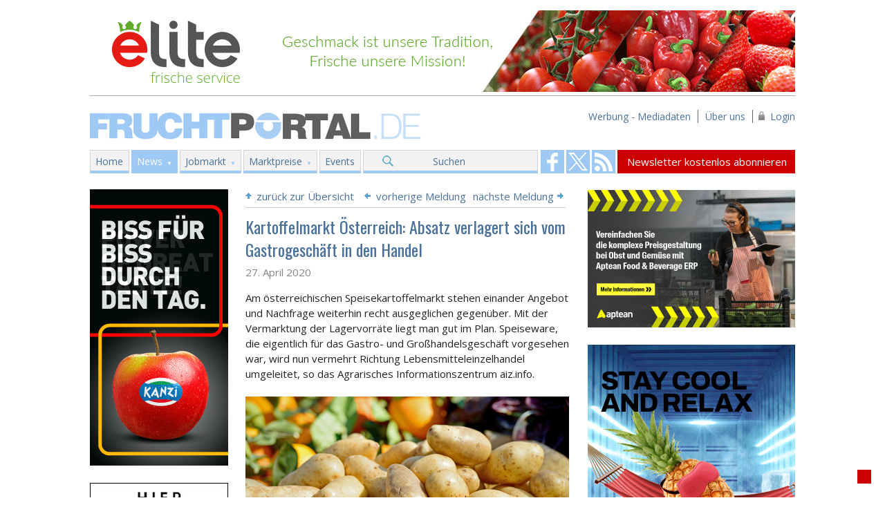

--- FILE ---
content_type: application/javascript
request_url: https://www.fruchtportal.de/js/plugins.js
body_size: 464
content:
// Avoid `console` errors in browsers that lack a console.
(function() {
    var method;
    var noop = function () {};
    var methods = [
        'assert', 'clear', 'count', 'debug', 'dir', 'dirxml', 'error',
        'exception', 'group', 'groupCollapsed', 'groupEnd', 'info', 'log',
        'markTimeline', 'profile', 'profileEnd', 'table', 'time', 'timeEnd',
        'timeStamp', 'trace', 'warn'
    ];
    var length = methods.length;
    var console = (window.console = window.console || {});

    while (length--) {
        method = methods[length];

        // Only stub undefined methods.
        if (!console[method]) {
            console[method] = noop;
        }
    }
}());

// Place any jQuery/helper plugins in here.
$(document).ready(function(){
    $('nav ul li').each(function(){
        var _this = $(this);
        _this.hover(
            function(){
                _this.addClass('hover');
                _this.children('ul.main-sub-menu').addClass('hover');
            },
            function(){
                _this.removeClass('hover');
                _this.children('ul.main-sub-menu').removeClass('hover');
            }
        );
    });
    
    $('li.login').hover(
        function(){
            $('ul.loginbar').show();
        }, 
        function(){
            $('ul.loginbar').hide();
        }
    );
    
    $('.fold-trigger span').click(function(){
        var _this = $(this);
        _this.parent('.fold-trigger').siblings('.fold-form').show();
        _this.parent('.fold-trigger').hide();
    });
    
    $('form[name=ruckruf]').submit(function(e){
        e.preventDefault();
        
        var _this = $(this);
        var company = $('form[name=ruckruf] input[name=company]').val(),
            contact = $('form[name=ruckruf] input[name=contact]').val(),
            tel = $('form[name=ruckruf] input[name=tel]').val();
            
            $.post(_this.attr('action'),
                    {company: company, contact: contact, tel: tel},
                    function(data){
                        $('.fold-error').html(data);
                    });
        
       return false; 
    });
    
});

function delete_item(){
    if(confirm("Sind Sie sicher, dass Sie diesen Eintrag löschen wollen?")){
        return true;
    }
        return false;
}

--- FILE ---
content_type: application/javascript
request_url: https://www.fruchtportal.de/js/pages/artikel.js
body_size: -195
content:
$(document).ready(function(){
    $('#create_comment').click(function(e){
        e.preventDefault();
        
        $('.comment-box').toggle();
        $('input[name=name]').focus();
    });
});